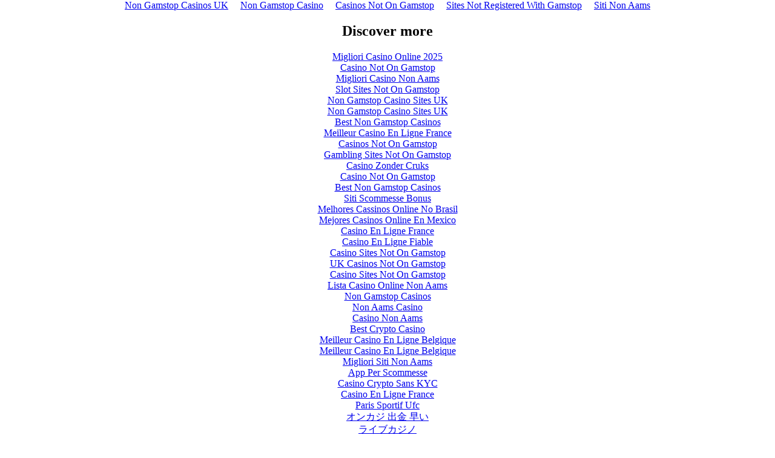

--- FILE ---
content_type: text/html; charset=UTF-8
request_url: https://hackhound.org/forums/topic/8248-android-app-for-ocr-semp/
body_size: 1463
content:
<!DOCTYPE html PUBLIC "-//W3C//DTD XHTML 1.0 Transitional//EN" "http://www.w3.org/TR/xhtml1/DTD/xhtml1-transitional.dtd">
<html xmlns="http://www.w3.org/1999/xhtml" xml:lang="en" lang="en">
<head>
<meta http-equiv="Content-Type" content="text/html; charset=UTF-8">
    <meta name="viewport" content="width=device-width, initial-scale=1, maximum-scale=1">
    <title>hackhound.org</title>
        <link href="../../../themes/assets/style.css" rel="stylesheet" type="text/css" media="screen">
    <link href="../../../themes/assets/skenzo.css" rel="stylesheet" type="text/css" media="screen">
<script async src="//static.getclicky.com/101343616.js"></script></head>
<body><div style="text-align: center;"><a href="https://www.bapca.org.uk/" style="padding: 5px 10px;">Non Gamstop Casinos UK</a><a href="https://onlinecasinomaxi.co.uk/" style="padding: 5px 10px;">Non Gamstop Casino</a><a href="https://www.supportevelina.org.uk/" style="padding: 5px 10px;">Casinos Not On Gamstop</a><a href="https://www.gardenhistorysociety.org/" style="padding: 5px 10px;">Sites Not Registered With Gamstop</a><a href="https://www.toninoguerra.org/" style="padding: 5px 10px;">Siti Non Aams</a></div>
<div id="content">
    </div><div style="text-align:center"><h2>Discover more</h2><ul style="list-style:none;padding-left:0"><li><a href="https://copperalliance.it/">Migliori Casino Online 2025</a></li><li><a href="https://www.clintoncards.co.uk/">Casino Not On Gamstop</a></li><li><a href="https://www.carodog.eu/">Migliori Casino Non Aams</a></li><li><a href="https://visitfortwilliam.co.uk/">Slot Sites Not On Gamstop</a></li><li><a href="https://nva.org.uk/">Non Gamstop Casino Sites UK</a></li><li><a href="https://gdalabel.org.uk/">Non Gamstop Casino Sites UK</a></li><li><a href="https://tescobagsofhelp.org.uk/">Best Non Gamstop Casinos</a></li><li><a href="https://www.photo-arago.fr/">Meilleur Casino En Ligne France</a></li><li><a href="https://www.bristolticketshop.co.uk/">Casinos Not On Gamstop</a></li><li><a href="https://energypost.eu/">Gambling Sites Not On Gamstop</a></li><li><a href="https://www.duurzameinzetbaarheid.nl/">Casino Zonder Cruks</a></li><li><a href="https://openidentityexchange.org/">Casino Not On Gamstop</a></li><li><a href="https://www.unearthedsounds.co.uk/">Best Non Gamstop Casinos</a></li><li><a href="https://www.thais.it/">Siti Scommesse Bonus</a></li><li><a href="https://www.aobrasil.com/">Melhores Cassinos Online No Brasil</a></li><li><a href="https://mxcity.mx/">Mejores Casinos Online En Mexico</a></li><li><a href="https://www.actualite-de-la-formation.fr/">Casino En Ligne France</a></li><li><a href="https://www.lafiba.org/">Casino En Ligne Fiable</a></li><li><a href="https://www.rochdaleonline.co.uk/casinos-not-on-gamstop/">Casino Sites Not On Gamstop</a></li><li><a href="https://www.monsterpetsupplies.co.uk/">UK Casinos Not On Gamstop</a></li><li><a href="https://www.parentalguidance.org.uk/">Casino Sites Not On Gamstop</a></li><li><a href="https://reseauvoltaire.net/">Lista Casino Online Non Aams</a></li><li><a href="https://22wcss.org/">Non Gamstop Casinos</a></li><li><a href="https://www.parafishcontrol.eu/">Non Aams Casino</a></li><li><a href="https://operazionematogrosso.org/">Casino Non Aams</a></li><li><a href="https://okeanews.fr/">Best Crypto Casino</a></li><li><a href="https://www.stationcaster.com/">Meilleur Casino En Ligne Belgique</a></li><li><a href="https://www.mons2015.eu/">Meilleur Casino En Ligne Belgique</a></li><li><a href="https://www.cercotech.it/">Migliori Siti Non Aams</a></li><li><a href="https://www.roma2022.eu/">App Per Scommesse</a></li><li><a href="https://agencelespirates.com/">Casino Crypto Sans KYC</a></li><li><a href="https://www.ccn2.fr/">Casino En Ligne France</a></li><li><a href="https://www.sondages-en-france.fr/">Paris Sportif Ufc</a></li><li><a href="https://www.musashino-ticket.jp/">オンカジ 出金 早い</a></li><li><a href="https://selforder.live/">ライブカジノ</a></li><li><a href="https://www.forum-avignon.org/">Meilleur Casino En Ligne</a></li><li><a href="https://dig-hum-nord.eu/">Casino Senza Documenti</a></li><li><a href="https://www.bonjourmaurice.be/">Meilleur Casino En Ligne Belgique</a></li><li><a href="https://www.be-wizard.com/">Casino Crypto</a></li></ul></div>
<script defer src="https://static.cloudflareinsights.com/beacon.min.js/vcd15cbe7772f49c399c6a5babf22c1241717689176015" integrity="sha512-ZpsOmlRQV6y907TI0dKBHq9Md29nnaEIPlkf84rnaERnq6zvWvPUqr2ft8M1aS28oN72PdrCzSjY4U6VaAw1EQ==" data-cf-beacon='{"version":"2024.11.0","token":"790e77412f4f4e7e8e18b1b021c3b0da","r":1,"server_timing":{"name":{"cfCacheStatus":true,"cfEdge":true,"cfExtPri":true,"cfL4":true,"cfOrigin":true,"cfSpeedBrain":true},"location_startswith":null}}' crossorigin="anonymous"></script>
</body>
</html>


--- FILE ---
content_type: text/css
request_url: https://hackhound.org/themes/assets/skenzo.css
body_size: -202
content:
body {
	margin: 0;
	padding: 0;
	height: 100%;
	overflow: hidden;
}

iframe {
	margin: 0;
	padding: 0;
	border: none;
	width: 100%;
	height: 100%;
}

#content {
	position: absolute;
	left: 0;
	right: 0;
	bottom: 0;
	top: 0;
}

#imprint {
    position: relative;
    bottom: 0px;
    text-align: center;
    padding-top: 5px;
    height: 25px;
}